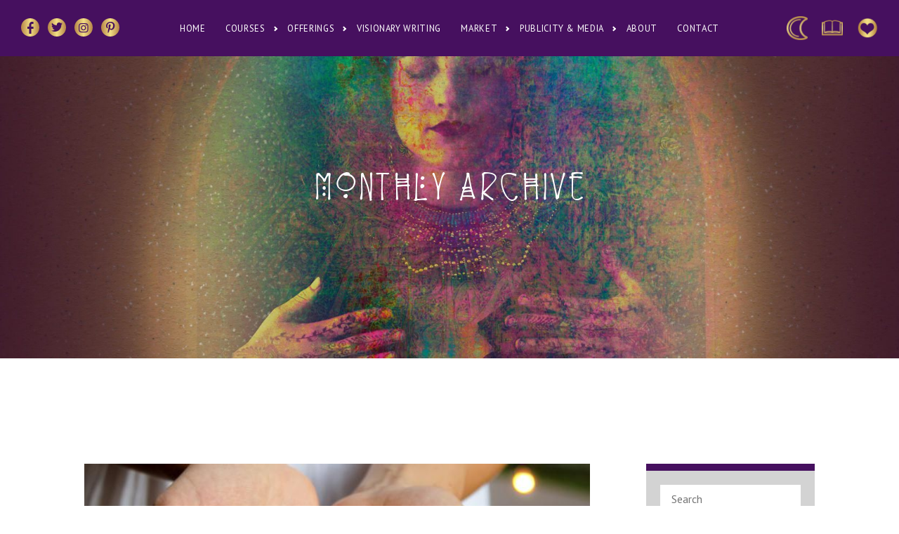

--- FILE ---
content_type: text/html; charset=UTF-8
request_url: https://thegoddesscircle.net/visionary-writing/archive/201911
body_size: 5986
content:
<!DOCTYPE html>
<html lang="en" dir="ltr" prefix="content: http://purl.org/rss/1.0/modules/content/  dc: http://purl.org/dc/terms/  foaf: http://xmlns.com/foaf/0.1/  og: http://ogp.me/ns#  rdfs: http://www.w3.org/2000/01/rdf-schema#  schema: http://schema.org/  sioc: http://rdfs.org/sioc/ns#  sioct: http://rdfs.org/sioc/types#  skos: http://www.w3.org/2004/02/skos/core#  xsd: http://www.w3.org/2001/XMLSchema# ">
  <head>
    <meta charset="utf-8" />
<link rel="canonical" href="https://thegoddesscircle.net/visionary-writing/archive/201911" />
<meta property="og:site_name" content="The Goddess Circle" />
<meta property="og:image:url" content="https://thegoddesscircle.net/themes/tgc/img/C-Ara-Campbell-2019.jpg" />
<meta property="og:image:secure_url" content="https://thegoddesscircle.net/themes/tgc/img/C-Ara-Campbell-2019.jpg" />
<meta property="og:image:alt" content="The Goddess Circle" />
<meta name="twitter:card" content="photo" />
<meta name="twitter:image:alt" content="The Goddess Circle" />
<meta name="twitter:image" content="https://thegoddesscircle.net/themes/tgc/img/C-Ara-Campbell-2019.jpg" />
<meta name="Generator" content="Drupal 9 (https://www.drupal.org)" />
<meta name="MobileOptimized" content="width" />
<meta name="HandheldFriendly" content="true" />
<meta name="viewport" content="width=device-width, initial-scale=1.0" />
<link rel="icon" href="/core/misc/favicon.ico" type="image/vnd.microsoft.icon" />
<script>window.a2a_config=window.a2a_config||{};a2a_config.callbacks=[];a2a_config.overlays=[];a2a_config.templates={};</script>

    <title>Monthly archive | The Goddess Circle</title>
    <link rel="stylesheet" media="all" href="/sites/default/files/css/css_vi0rPYf7InA2jjcNIAPab1NTku9XuwMKBNMt4gQ0AT0.css" />
<link rel="stylesheet" media="all" href="/sites/default/files/css/css_ywQoad07u8fuy0NgSDxvBt8Re6zr_oBtXL_VLtFFe-c.css" />
<link rel="stylesheet" media="all" href="//fonts.googleapis.com/css?family=PT+Sans:400,400italic,700,700italic&amp;subset=latin,latin-ext" />
<link rel="stylesheet" media="all" href="//fonts.googleapis.com/css2?family=Merriweather:ital,wght@0,700;1,400&amp;display=swap" />
<link rel="stylesheet" media="all" href="//fonts.googleapis.com/css2?family=Josefin+Sans:wght@300&amp;display=swap" />

    
    <!-- Google tag (gtag.js) -->
<script async src="https://www.googletagmanager.com/gtag/js?id=UA-55590956-1"></script>
<script>
  window.dataLayer = window.dataLayer || [];
  function gtag(){dataLayer.push(arguments);}
  gtag('js', new Date());

  gtag('config', 'UA-55590956-1');
</script>
  </head>
  <body class="path-visionary-writing not-front">
        <a href="#main-content" class="visually-hidden focusable skip-link">
      Skip to main content
    </a>
    
      <div class="dialog-off-canvas-main-canvas" data-off-canvas-main-canvas>
    <div id="container">

  <header id="header">
    <div class="inner">

      <a href="#" id="nav-toggle">
        <span class="icon">
          <span class="l t"></span>
          <span class="l m"></span>
          <span class="l b"></span>
        </span>
      </a>

      <div id="nav">
          <nav role="navigation" aria-labelledby="block-social-menu" id="block-social">
            
  <h2 class="visually-hidden" id="block-social-menu">Social</h2>
  

        
              <ul class="menu">
                    <li class="menu-item">
                <a href="https://www.facebook.com/The-Goddess-Circle-569040776513185/" class="icon-facebook" target="_blank"><span>Facebook</span></a>
              </li>
                <li class="menu-item">
                <a href="https://twitter.com/c_ara_campbell" class="icon-twitter" target="_blank"><span>Twitter</span></a>
              </li>
                <li class="menu-item">
                <a href="https://www.instagram.com/the_goddess_circle_ara/" class="icon-instagram" target="_blank"><span>Instagram</span></a>
              </li>
                <li class="menu-item">
                <a href="https://www.pinterest.com/goddess_circle/" class="icon-pinterest" target="_blank"><span>Pinterest</span></a>
              </li>
        </ul>
  


  </nav>
<nav role="navigation" aria-labelledby="block-tgc-main-menu-menu" id="block-tgc-main-menu">
            
  <h2 class="visually-hidden" id="block-tgc-main-menu-menu">Main navigation</h2>
  

        
              <ul class="menu">
                    <li class="menu-item">
                <a href="/" data-drupal-link-system-path="&lt;front&gt;"><span>Home</span></a>
              </li>
                <li class="menu-item expanded">
                <a href="/courses" data-drupal-link-system-path="node/2089"><span>Courses</span></a>
                                <ul class="menu">
                    <li class="menu-item">
                <a href="/courses/inner-priestess-awakening" data-drupal-link-system-path="node/31"><span>Inner Priestess Awakening</span></a>
              </li>
                <li class="menu-item">
                <a href="/courses/relationship-empowerment-sacred-love" data-drupal-link-system-path="node/2"><span>Relationship Empowerment &amp; Sacred Love</span></a>
              </li>
        </ul>
  
              </li>
                <li class="menu-item expanded">
                <a href="/offerings" data-drupal-link-system-path="node/6773"><span>Offerings</span></a>
                                <ul class="menu">
                    <li class="menu-item">
                <a href="/offerings/abundance-affirmations" data-drupal-link-system-path="node/2101"><span>Abundance Affirmations: Manifesting Prosperity Free eBook</span></a>
              </li>
                <li class="menu-item">
                <a href="/offerings/moon-medicine" data-drupal-link-system-path="node/2066"><span>Moon Medicine</span></a>
              </li>
        </ul>
  
              </li>
                <li class="menu-item">
                <a href="/visionary-writing" data-drupal-link-system-path="node/2065"><span>Visionary Writing</span></a>
              </li>
                <li class="menu-item expanded">
                <a href="/market" data-drupal-link-system-path="node/6774"><span>Market</span></a>
                                <ul class="menu">
                    <li class="menu-item">
                <a href="/market/card-readings" data-drupal-link-system-path="node/2072"><span>Card Readings</span></a>
              </li>
                <li class="menu-item">
                <a href="/market/the-astro-forecast" data-drupal-link-system-path="node/2077"><span>The Astro Forecast</span></a>
              </li>
                <li class="menu-item">
                <a href="/market/astrology-charts" data-drupal-link-system-path="node/2086"><span>Astrology Charts</span></a>
              </li>
                <li class="menu-item">
                <a href="https://www.etsy.com/ca/shop/TheGoddessCircle" target="_blank"><span>Etsy Shop</span></a>
              </li>
                <li class="menu-item">
                <a href="http://chakrubs.com/?aff=6" target="_blank"><span>Chakrubs</span></a>
              </li>
        </ul>
  
              </li>
                <li class="menu-item expanded">
                <a href="/publicity-media" data-drupal-link-system-path="node/6775"><span>Publicity &amp; Media</span></a>
                                <ul class="menu">
                    <li class="menu-item">
                <a href="/publicity-media/book-publications" data-drupal-link-system-path="node/6769"><span>Book Publications</span></a>
              </li>
                <li class="menu-item">
                <a href="/publicity-media/featured-publications" data-drupal-link-system-path="node/6770"><span>Featured Publications</span></a>
              </li>
                <li class="menu-item">
                <a href="/publicity-media/goddess-affiliates" data-drupal-link-system-path="node/6771"><span>Goddess Affiliates</span></a>
              </li>
                <li class="menu-item">
                <a href="https://soundcloud.com/the-goddess-circle-ara" target="_blank"><span>Interviews &amp; Summits</span></a>
              </li>
                <li class="menu-item">
                <a href="https://soundcloud.com/the-goddess-circle-ara" target="_blank"><span>Soundcloud Podcasts</span></a>
              </li>
                <li class="menu-item">
                <a href="https://itunes.apple.com/ca/podcast/the-goddess-circle-podcast/id1357983850" target="_blank"><span>iTunes Podcasts</span></a>
              </li>
        </ul>
  
              </li>
                <li class="menu-item">
                <a href="/about" data-drupal-link-system-path="node/2087"><span>About</span></a>
              </li>
                <li class="menu-item">
                <a href="/contact" data-drupal-link-system-path="node/2088"><span>Contact</span></a>
              </li>
        </ul>
  


  </nav>
<nav role="navigation" aria-labelledby="block-secondarymenu-menu" id="block-secondarymenu">
            
  <h2 class="visually-hidden" id="block-secondarymenu-menu">Secondary Menu</h2>
  

        
              <ul class="menu">
                    <li class="menu-item">
                <a href="/market/the-astro-forecast" class="forecast" target="_blank" data-drupal-link-system-path="node/2077"><span>The Astro Forecast</span></a>
              </li>
                <li class="menu-item">
                <a href="/offerings/moon-medicine" class="medicine" target="_blank" data-drupal-link-system-path="node/2066"><span>Moon Medicine</span></a>
              </li>
                <li class="menu-item">
                <a href="https://www.paypal.com/cgi-bin/webscr?cmd=_s-xclick&amp;hosted_button_id=2XD499E5KHUR6&amp;source=url" class="donate" target="_blank"><span>Donate</span></a>
              </li>
        </ul>
  


  </nav>


      </div>

    </div>

  </header>

  <main id="main-wrap">

    <header id="banner">
      <div class="node-banner"
                  style="background-image: url('/themes/tgc/img/banner.jpg');"
              >
        <div class="content">
          <div class="inner">
              
  <h1>Monthly archive</h1>




            
          </div>
        </div>
      </div>
    </header>

    <a id="m-c" tabindex="-1"></a>
          <div id="before-content">
        <div class="inner">
            <div data-drupal-messages-fallback class="hidden"></div>


        </div>
      </div>
    
    <div id="main" role="main"
              class="has-sidebar"
          >
              <div id="sidebar">  <div class="views-exposed-form block block-views block-views-exposed-filter-blockarticle-search-page-1 scrollin" data-drupal-selector="views-exposed-form-article-search-page-1" id="block-article-search">
  <div class="content">
    <div class="inner">
      
            
      <form action="/visionary-writing/search" method="get" id="views-exposed-form-article-search-page-1" accept-charset="UTF-8">
  <div class="js-form-item form-item js-form-type-textfield form-item-keywords js-form-item-keywords">
      <label for="edit-keywords">Keywords</label>
        <input placeholder="Search" data-drupal-selector="edit-keywords" type="text" id="edit-keywords" name="keywords" value="" size="30" maxlength="128" class="form-text" />

        </div>
<div data-drupal-selector="edit-actions" class="form-actions js-form-wrapper form-wrapper" id="edit-actions"><button data-drupal-selector="edit-submit-article-search" type="submit" id="edit-submit-article-search" value="Search" class="button js-form-submit form-submit">Search</button>
</div>


</form>

    </div>
  </div>
</div>
<div class="views-element-container block block-views block-views-blockarticles-block-1 scrollin" id="block-views-block-articles-block-1">
  <div class="content">
    <div class="inner">
      
              <h2 class="block-title">Archive</h2>
            
      <div><div class="view view-articles view-id-articles view-display-id-block_1 js-view-dom-id-669182af1896ca2572d5e70c99f2d5f0d25beb0db8340dd4fe19c5be6326b0bc">
  
    
      
      <div class="view-content">
      <ul>
      <li><a href="/visionary-writing/archive/202207">July 2022</a>
              (1)
          </li>
      <li><a href="/visionary-writing/archive/202201">January 2022</a>
              (1)
          </li>
      <li><a href="/visionary-writing/archive/202104">April 2021</a>
              (1)
          </li>
      <li><a href="/visionary-writing/archive/202009">September 2020</a>
              (1)
          </li>
      <li><a href="/visionary-writing/archive/202008">August 2020</a>
              (2)
          </li>
      <li><a href="/visionary-writing/archive/202007">July 2020</a>
              (1)
          </li>
      <li><a href="/visionary-writing/archive/202006">June 2020</a>
              (1)
          </li>
      <li><a href="/visionary-writing/archive/202005">May 2020</a>
              (1)
          </li>
      <li><a href="/visionary-writing/archive/202004">April 2020</a>
              (4)
          </li>
      <li><a href="/visionary-writing/archive/202003">March 2020</a>
              (1)
          </li>
      <li><a href="/visionary-writing/archive/202002">February 2020</a>
              (1)
          </li>
      <li><a href="/visionary-writing/archive/202001">January 2020</a>
              (2)
          </li>
      <li><a href="/visionary-writing/archive/201912">December 2019</a>
              (4)
          </li>
      <li><a href="/visionary-writing/archive/201911" class="is-active">November 2019</a>
              (1)
          </li>
      <li><a href="/visionary-writing/archive/201910">October 2019</a>
              (3)
          </li>
      <li><a href="/visionary-writing/archive/201909">September 2019</a>
              (1)
          </li>
      <li><a href="/visionary-writing/archive/201908">August 2019</a>
              (3)
          </li>
      <li><a href="/visionary-writing/archive/201907">July 2019</a>
              (1)
          </li>
      <li><a href="/visionary-writing/archive/201906">June 2019</a>
              (2)
          </li>
      <li><a href="/visionary-writing/archive/201905">May 2019</a>
              (3)
          </li>
      <li><a href="/visionary-writing/archive/201904">April 2019</a>
              (1)
          </li>
      <li><a href="/visionary-writing/archive/201903">March 2019</a>
              (3)
          </li>
      <li><a href="/visionary-writing/archive/201902">February 2019</a>
              (1)
          </li>
      <li><a href="/visionary-writing/archive/201901">January 2019</a>
              (4)
          </li>
      <li><a href="/visionary-writing/archive/201812">December 2018</a>
              (1)
          </li>
      <li><a href="/visionary-writing/archive/201811">November 2018</a>
              (2)
          </li>
      <li><a href="/visionary-writing/archive/201810">October 2018</a>
              (1)
          </li>
      <li><a href="/visionary-writing/archive/201809">September 2018</a>
              (2)
          </li>
      <li><a href="/visionary-writing/archive/201808">August 2018</a>
              (2)
          </li>
      <li><a href="/visionary-writing/archive/201807">July 2018</a>
              (2)
          </li>
      <li><a href="/visionary-writing/archive/201806">June 2018</a>
              (1)
          </li>
      <li><a href="/visionary-writing/archive/201805">May 2018</a>
              (4)
          </li>
      <li><a href="/visionary-writing/archive/201804">April 2018</a>
              (2)
          </li>
      <li><a href="/visionary-writing/archive/201803">March 2018</a>
              (3)
          </li>
      <li><a href="/visionary-writing/archive/201802">February 2018</a>
              (4)
          </li>
      <li><a href="/visionary-writing/archive/201801">January 2018</a>
              (2)
          </li>
      <li><a href="/visionary-writing/archive/201712">December 2017</a>
              (2)
          </li>
      <li><a href="/visionary-writing/archive/201711">November 2017</a>
              (1)
          </li>
      <li><a href="/visionary-writing/archive/201710">October 2017</a>
              (2)
          </li>
      <li><a href="/visionary-writing/archive/201709">September 2017</a>
              (1)
          </li>
      <li><a href="/visionary-writing/archive/201708">August 2017</a>
              (5)
          </li>
      <li><a href="/visionary-writing/archive/201707">July 2017</a>
              (4)
          </li>
      <li><a href="/visionary-writing/archive/201706">June 2017</a>
              (5)
          </li>
      <li><a href="/visionary-writing/archive/201705">May 2017</a>
              (2)
          </li>
      <li><a href="/visionary-writing/archive/201704">April 2017</a>
              (4)
          </li>
      <li><a href="/visionary-writing/archive/201703">March 2017</a>
              (5)
          </li>
      <li><a href="/visionary-writing/archive/201702">February 2017</a>
              (3)
          </li>
      <li><a href="/visionary-writing/archive/201701">January 2017</a>
              (4)
          </li>
      <li><a href="/visionary-writing/archive/201612">December 2016</a>
              (6)
          </li>
      <li><a href="/visionary-writing/archive/201611">November 2016</a>
              (4)
          </li>
      <li><a href="/visionary-writing/archive/201610">October 2016</a>
              (2)
          </li>
      <li><a href="/visionary-writing/archive/201609">September 2016</a>
              (4)
          </li>
      <li><a href="/visionary-writing/archive/201608">August 2016</a>
              (7)
          </li>
      <li><a href="/visionary-writing/archive/201607">July 2016</a>
              (5)
          </li>
      <li><a href="/visionary-writing/archive/201606">June 2016</a>
              (4)
          </li>
      <li><a href="/visionary-writing/archive/201605">May 2016</a>
              (6)
          </li>
      <li><a href="/visionary-writing/archive/201604">April 2016</a>
              (6)
          </li>
      <li><a href="/visionary-writing/archive/201603">March 2016</a>
              (4)
          </li>
      <li><a href="/visionary-writing/archive/201602">February 2016</a>
              (12)
          </li>
      <li><a href="/visionary-writing/archive/201601">January 2016</a>
              (8)
          </li>
      <li><a href="/visionary-writing/archive/201512">December 2015</a>
              (11)
          </li>
      <li><a href="/visionary-writing/archive/201511">November 2015</a>
              (5)
          </li>
      <li><a href="/visionary-writing/archive/201510">October 2015</a>
              (1)
          </li>
      <li><a href="/visionary-writing/archive/201509">September 2015</a>
              (10)
          </li>
      <li><a href="/visionary-writing/archive/201508">August 2015</a>
              (3)
          </li>
      <li><a href="/visionary-writing/archive/201507">July 2015</a>
              (9)
          </li>
      <li><a href="/visionary-writing/archive/201506">June 2015</a>
              (6)
          </li>
      <li><a href="/visionary-writing/archive/201505">May 2015</a>
              (11)
          </li>
      <li><a href="/visionary-writing/archive/201504">April 2015</a>
              (6)
          </li>
      <li><a href="/visionary-writing/archive/201503">March 2015</a>
              (11)
          </li>
      <li><a href="/visionary-writing/archive/201502">February 2015</a>
              (3)
          </li>
      <li><a href="/visionary-writing/archive/201501">January 2015</a>
              (5)
          </li>
      <li><a href="/visionary-writing/archive/201412">December 2014</a>
              (2)
          </li>
      <li><a href="/visionary-writing/archive/201411">November 2014</a>
              (11)
          </li>
  </ul>

    </div>
  
          </div>
</div>

    </div>
  </div>
</div>

</div>
            <div class="content">
          <div class="views-element-container"><div class="view view-articles view-id-articles view-display-id-page_1 js-view-dom-id-981c204cc090ff6e292ca796f9e5b2bc599530c100cb0d26d3b22371dc9cb62e">
  
    
      
      <div class="view-content">
          <div class="views-row">
    <article role="article" about="/visionary-writing/full-moon-crystals" typeof="schema:Article" class="node node-article node-teaser" id="node-11624">

  
    
      <span property="schema:name" content="Full Moon Crystals" class="hidden"></span>

    <div class="thumb">
          <div class="field field--name-field-image">
                  <div >  <a href="/visionary-writing/full-moon-crystals" hreflang="en"><img property="schema:image" loading="lazy" src="/sites/default/files/styles/article_thumb/public/articles/sara-johnston-wSO8ECvI-dA-unsplash-e1574087774764.jpg?itok=FvRUfAT1" width="700" height="300" alt="crystals " typeof="foaf:Image" />

</a>
</div>
            </div>

      <div class="description">
        <h2>
          <a href="/visionary-writing/full-moon-crystals">
<span property="schema:name">Full Moon Crystals</span>
</a>
        </h2>
        <div class="meta">
          <span>Posted By 
<span rel="schema:author"><span lang="" about="/user/3" typeof="schema:Person" property="schema:name" datatype="">Ara</span></span>
 on Nov 19, 2019</span>
        </div>
      </div>
    </div>
    <div class="summary">
        <div property="schema:text" class="field field--name-body">
                  <div  property="schema:text"><p>The Full Moon is a time of illumination. It brings clarity and shows us what is or isn't working on our path. This allows us the ability to readjust and make changes to plans or ideas, refocusing our energy in a more beneficial way to manifest what we desire. The Full Moon can help tap us into our intuition so we are better able to make the decisions needed to move forward or to let go.</p>
</div>
            </div>

    </div>
    <div class="more">
      <a href="/visionary-writing/full-moon-crystals">Read More</a>
    </div>

  
</article>

  </div>

    </div>
  
      
          </div>
</div>



      </div>
    </div>

    
  </main>

  <footer id="footer" class="scrollin" role="contentinfo">
    <div id="footer-top">
              <div id="footer-first">
            <div class="mailchimp-signup-subscribe-form block block-mailchimp-signup block-mailchimp-signup-subscribe-blocknewsletter scrollin" data-drupal-selector="mailchimp-signup-subscribe-block-newsletter-form" id="block-mailchimpsubscriptionformnewsletter">
  <div class="content">
    <div class="inner">
      
            
      <form action="/visionary-writing/archive/201911" method="post" id="mailchimp-signup-subscribe-block-newsletter-form" accept-charset="UTF-8">
  <div class="description"><h2>Sign Up for The Goddess Circle Newsletter</h2> 
<p>Join the Goddess Circle tribe! Sign up for our weekly newsletter to receive valuable tips, blogs, special offers, podcasts, info on upcoming events, promotions and much more!</p>
<p>We will take care of your data in accordance with our <a href="/privacy-policy">Privacy Policy</a> and you are free to unsubscribe at any time.</p></div><div id="mailchimp-newsletter-00590e8cac-mergefields" class="mailchimp-newsletter-mergefields"><div class="js-form-item form-item js-form-type-email form-item-mergevars-email js-form-item-mergevars-email">
      <label for="edit-mergevars-email" class="js-form-required form-required">Email Address *</label>
        <input data-drupal-selector="edit-mergevars-email" type="email" id="edit-mergevars-email" name="mergevars[EMAIL]" value="" size="25" maxlength="254" class="form-email required" required="required" aria-required="true" />

        </div>
</div><div class="js-form-item form-item js-form-type-checkbox form-item-gdpr-consent js-form-item-gdpr-consent">
        <input data-drupal-selector="edit-gdpr-consent" type="checkbox" id="edit-gdpr-consent" name="gdpr_consent" value="1" class="form-checkbox required" required="required" aria-required="true" />

        <label for="edit-gdpr-consent" class="option js-form-required form-required">I consent to receive The Goddess Circle newsletter with valuable tips, blogs, podcasts &amp; occasional offers. * *</label>
      </div>
<input autocomplete="off" data-drupal-selector="form-r9nsdktrjk9u206hpowp3wuvpdw4eclww-zhps0y8d8" type="hidden" name="form_build_id" value="form-r9nsdKtrJK9U206hPOWp3wuvPdW4eCLww_zhPs0y8d8" />
<input data-drupal-selector="edit-mailchimp-signup-subscribe-block-newsletter-form" type="hidden" name="form_id" value="mailchimp_signup_subscribe_block_newsletter_form" />
<div data-drupal-selector="edit-actions" class="form-actions js-form-wrapper form-wrapper" id="edit-actions"><button data-drupal-selector="edit-submit" type="submit" id="edit-submit" name="op" value="Submit" class="button js-form-submit form-submit">Submit</button>
</div>

</form>

    </div>
  </div>
</div>


        </div>
          </div>
    <div id="footer-bottom">
      <div class="inner">
        <div id="credits">
          <div>
            <div class="copyright">
              The Goddess Circle &copy; 2014-2025 All Rights Reserved.
            </div>
          </div>
        </div>

                  <div id="footer-second">
              <nav role="navigation" aria-labelledby="block-mainnavigation-menu" id="block-mainnavigation">
            
  <h2 class="visually-hidden" id="block-mainnavigation-menu">Main navigation</h2>
  

        
              <ul class="menu">
                    <li class="menu-item">
                <a href="/" data-drupal-link-system-path="&lt;front&gt;"><span>Home</span></a>
              </li>
                <li class="menu-item expanded">
                <a href="/courses" data-drupal-link-system-path="node/2089"><span>Courses</span></a>
                                <ul class="menu">
                    <li class="menu-item">
                <a href="/courses/inner-priestess-awakening" data-drupal-link-system-path="node/31"><span>Inner Priestess Awakening</span></a>
              </li>
                <li class="menu-item">
                <a href="/courses/relationship-empowerment-sacred-love" data-drupal-link-system-path="node/2"><span>Relationship Empowerment &amp; Sacred Love</span></a>
              </li>
        </ul>
  
              </li>
                <li class="menu-item expanded">
                <a href="/offerings" data-drupal-link-system-path="node/6773"><span>Offerings</span></a>
                                <ul class="menu">
                    <li class="menu-item">
                <a href="/offerings/abundance-affirmations" data-drupal-link-system-path="node/2101"><span>Abundance Affirmations: Manifesting Prosperity Free eBook</span></a>
              </li>
                <li class="menu-item">
                <a href="/offerings/moon-medicine" data-drupal-link-system-path="node/2066"><span>Moon Medicine</span></a>
              </li>
        </ul>
  
              </li>
                <li class="menu-item">
                <a href="/visionary-writing" data-drupal-link-system-path="node/2065"><span>Visionary Writing</span></a>
              </li>
                <li class="menu-item expanded">
                <a href="/market" data-drupal-link-system-path="node/6774"><span>Market</span></a>
                                <ul class="menu">
                    <li class="menu-item">
                <a href="/market/card-readings" data-drupal-link-system-path="node/2072"><span>Card Readings</span></a>
              </li>
                <li class="menu-item">
                <a href="/market/the-astro-forecast" data-drupal-link-system-path="node/2077"><span>The Astro Forecast</span></a>
              </li>
                <li class="menu-item">
                <a href="/market/astrology-charts" data-drupal-link-system-path="node/2086"><span>Astrology Charts</span></a>
              </li>
                <li class="menu-item">
                <a href="https://www.etsy.com/ca/shop/TheGoddessCircle" target="_blank"><span>Etsy Shop</span></a>
              </li>
                <li class="menu-item">
                <a href="http://chakrubs.com/?aff=6" target="_blank"><span>Chakrubs</span></a>
              </li>
        </ul>
  
              </li>
                <li class="menu-item expanded">
                <a href="/publicity-media" data-drupal-link-system-path="node/6775"><span>Publicity &amp; Media</span></a>
                                <ul class="menu">
                    <li class="menu-item">
                <a href="/publicity-media/book-publications" data-drupal-link-system-path="node/6769"><span>Book Publications</span></a>
              </li>
                <li class="menu-item">
                <a href="/publicity-media/featured-publications" data-drupal-link-system-path="node/6770"><span>Featured Publications</span></a>
              </li>
                <li class="menu-item">
                <a href="/publicity-media/goddess-affiliates" data-drupal-link-system-path="node/6771"><span>Goddess Affiliates</span></a>
              </li>
                <li class="menu-item">
                <a href="https://soundcloud.com/the-goddess-circle-ara" target="_blank"><span>Interviews &amp; Summits</span></a>
              </li>
                <li class="menu-item">
                <a href="https://soundcloud.com/the-goddess-circle-ara" target="_blank"><span>Soundcloud Podcasts</span></a>
              </li>
                <li class="menu-item">
                <a href="https://itunes.apple.com/ca/podcast/the-goddess-circle-podcast/id1357983850" target="_blank"><span>iTunes Podcasts</span></a>
              </li>
        </ul>
  
              </li>
                <li class="menu-item">
                <a href="/about" data-drupal-link-system-path="node/2087"><span>About</span></a>
              </li>
                <li class="menu-item">
                <a href="/contact" data-drupal-link-system-path="node/2088"><span>Contact</span></a>
              </li>
        </ul>
  


  </nav>


          </div>
              </div>
    </div>

  </footer>

</div>

  </div>

    
    <script type="application/json" data-drupal-selector="drupal-settings-json">{"path":{"baseUrl":"\/","scriptPath":null,"pathPrefix":"","currentPath":"visionary-writing\/archive\/201911","currentPathIsAdmin":false,"isFront":false,"currentLanguage":"en"},"pluralDelimiter":"\u0003","suppressDeprecationErrors":true,"simple_popup_blocks":{"settings":[{"identifier":"block-ebookpopup","uid":"_block_ebookpopup","type":"0","css_selector":"1","layout":"4","visit_counts":"0","overlay":"1","trigger_method":"0","trigger_selector":"#custom-css-id","enable_escape":"1","delay":"0","minimize":"0","close":"1","use_time_frequency":"0","time_frequency":"86400","show_minimized_button":"0","width":"800","cookie_expiry":"100","status":"1","trigger_width":""}]},"ajaxTrustedUrl":{"form_action_p_pvdeGsVG5zNF_XLGPTvYSKCf43t8qZYSwcfZl2uzM":true,"\/visionary-writing\/search":true},"user":{"uid":0,"permissionsHash":"18b1b899e2bb8aa85576b19f1a37129563a698a46b7a4c21b5f45156bf27a800"}}</script>
<script src="/sites/default/files/js/js_y57geBL-K47QfSLZFcl_jtxJKKl-i8yIkHt048E1tQc.js"></script>
<script src="https://static.addtoany.com/menu/page.js" async></script>
<script src="/sites/default/files/js/js_n_19bqmXoI5qNf7DgKMRP2xVa8IaPCdJb_ObjTal16s.js"></script>

  </body>
</html>


--- FILE ---
content_type: text/css
request_url: https://thegoddesscircle.net/sites/default/files/css/css_ywQoad07u8fuy0NgSDxvBt8Re6zr_oBtXL_VLtFFe-c.css
body_size: 7002
content:
.slick-slider{position:relative;display:block;box-sizing:border-box;-webkit-user-select:none;-moz-user-select:none;-ms-user-select:none;user-select:none;-webkit-touch-callout:none;-khtml-user-select:none;-ms-touch-action:pan-y;touch-action:pan-y;-webkit-tap-highlight-color:transparent;}.slick-list{position:relative;display:block;overflow:hidden;margin:0;padding:0;}.slick-list:focus{outline:none;}.slick-list.dragging{cursor:pointer;cursor:hand;}.slick-slider .slick-track,.slick-slider .slick-list{-webkit-transform:translate3d(0,0,0);-moz-transform:translate3d(0,0,0);-ms-transform:translate3d(0,0,0);-o-transform:translate3d(0,0,0);transform:translate3d(0,0,0);}.slick-track{position:relative;top:0;left:0;display:block;}.slick-track:before,.slick-track:after{display:table;content:'';}.slick-track:after{clear:both;}.slick-loading .slick-track{visibility:hidden;}.slick-slide{display:none;float:left;height:100%;min-height:1px;}[dir='rtl'] .slick-slide{float:right;}.slick-slide img{display:block;}.slick-slide.slick-loading img{display:none;}.slick-slide.dragging img{pointer-events:none;}.slick-initialized .slick-slide{display:block;}.slick-loading .slick-slide{visibility:hidden;}.slick-vertical .slick-slide{display:block;height:auto;border:1px solid transparent;}.slick-arrow.slick-hidden{display:none;}
html{font-family:sans-serif;-ms-text-size-adjust:100%;-webkit-text-size-adjust:100%}body{margin:0}article,aside,details,figcaption,figure,footer,header,hgroup,main,menu,nav,section,summary{display:block}audio,canvas,progress,video{display:inline-block;vertical-align:baseline}audio:not([controls]){display:none;height:0}[hidden],template{display:none}a{background-color:transparent}a:active,a:hover{outline:0}abbr[title]{border-bottom:1px dotted}b,strong{font-weight:bold}dfn{font-style:italic}h1{font-size:2em;margin:0.67em 0}mark{background:#ff0;color:#000}small{font-size:80%}sub,sup{font-size:75%;line-height:0;position:relative;vertical-align:baseline}sup{top:-0.5em}sub{bottom:-0.25em}img{border:0}svg:not(:root){overflow:hidden}figure{margin:1em 40px}hr{box-sizing:content-box;height:0}pre{overflow:auto}code,kbd,pre,samp{font-family:monospace,monospace;font-size:1em}button,input,optgroup,select,textarea{color:inherit;font:inherit;margin:0}button{overflow:visible}button,select{text-transform:none}button,html input[type="button"],input[type="reset"],input[type="submit"]{-webkit-appearance:button;cursor:pointer}button[disabled],html input[disabled]{cursor:default}button::-moz-focus-inner,input::-moz-focus-inner{border:0;padding:0}input{line-height:normal}input[type="checkbox"],input[type="radio"]{box-sizing:border-box;padding:0}input[type="number"]::-webkit-inner-spin-button,input[type="number"]::-webkit-outer-spin-button{height:auto}input[type="search"]{-webkit-appearance:textfield;box-sizing:content-box}input[type="search"]::-webkit-search-cancel-button,input[type="search"]::-webkit-search-decoration{-webkit-appearance:none}fieldset{border:1px solid #c0c0c0;margin:0 2px;padding:0.35em 0.625em 0.75em}legend{border:0;padding:0}textarea{overflow:auto}optgroup{font-weight:bold}table{border-collapse:collapse;border-spacing:0}td,th{padding:0}@font-face{font-family:'zocial';src:url(/themes/tgc/font/zocial.eot?67190618=);src:url(/themes/tgc/font/zocial.eot?67190618=#iefix) format("embedded-opentype"),url(/themes/tgc/font/zocial.woff2?67190618=) format("woff2"),url(/themes/tgc/font/zocial.woff?67190618=) format("woff"),url(/themes/tgc/font/zocial.ttf?67190618=) format("truetype"),url(/themes/tgc/font/zocial.svg?67190618=#zocial) format("svg");font-weight:normal;font-style:normal}#block-social li a:before{font-family:"zocial";font-style:normal;font-weight:normal;speak:none;display:inline-block;text-decoration:inherit;text-align:center;font-variant:normal;text-transform:none;-webkit-font-smoothing:antialiased;-moz-osx-font-smoothing:grayscale}.icon-pinterest:before{content:'\e800'}.icon-weibo:before{content:'\e801'}.icon-reddit:before{content:'\e802'}.icon-call:before{content:'\e803'}.icon-linkedin:before{content:'\e804'}.icon-vk:before{content:'\e805'}.icon-rss:before{content:'\e806'}.icon-skype:before{content:'\e807'}.icon-twitter:before{content:'\e808'}.icon-youtube:before{content:'\e809'}.icon-vimeo:before{content:'\e80a'}.icon-email:before{content:'\e80b'}.icon-facebook:before{content:'\e80c'}.icon-instagram:before{content:'\f16d'}.icon-wechat:before{content:'\f1d7'}body{font-family:"PT Sans",Helvetica,Arial,Lucida,sans-serif;font-weight:300;color:#333;font-size:0.875em;line-height:1.6em}@media screen and (min-width:40em){body{font-size:1em;line-height:1.6em}}@font-face{font-family:'eryx';src:url(/themes/tgc/font/eryxrenniemacintosh-webfont.woff2) format("woff2"),url(/themes/tgc/font/eryxrenniemacintosh-webfont.woff) format("woff");font-weight:normal;font-style:normal}.field--name-field-long-text ol li,.field--name-field-long-text ul li{margin-bottom:0.5em}.field--name-field-long-text ul{list-style:none}.field--name-field-long-text ul li{position:relative}.field--name-field-long-text ul li::before{content:"";position:absolute;right:100%;margin-right:0.5em;top:0.6em;width:0.5em;height:0.5em;border:1px solid #958345;border-radius:999px}.field--name-field-long-text hr{border:1px solid #d8caa7;margin:2em 0}.field--name-field-long-text .text-align-center{text-align:center}::-moz-selection{background:#958345;color:#fff}::selection{background:#958345;color:#fff}img::-moz-selection{background:#958345;color:#fff}img::selection{background:#958345;color:#fff}*,*::before,*::after{box-sizing:border-box}h1,h2,h3,h4,h5,h6{margin-top:0}p{line-height:inherit;margin-top:0}strong{font-weight:700}a{color:#958345;text-decoration:none;transition:color 0.25s;outline:none !important}.button,button{display:inline-block;padding:0.75em 1.5em 0.85em 1.5em;background:linear-gradient(to bottom,#744C87 0%,#452d50 100%);color:#fff;font-weight:800;line-height:1em;border-radius:0.5em;border:none}.block-title{font-size:1.75em;line-height:1.2em}@media screen and (min-width:60em){.block-title{font-size:2.5em;line-height:1.2em}}#container,#main-content{position:relative}#container{padding-top:60px}#main.has-sidebar{max-width:1100px;margin:auto;padding-top:2.8125rem;padding-right:.9375rem;padding-bottom:2.8125rem;padding-left:.9375rem;display:flex;flex-flow:row wrap}@media screen and (min-width:60em){#main.has-sidebar{padding-top:3.75rem;padding-right:1.25rem;padding-bottom:3.75rem;padding-left:1.25rem}}@media screen and (min-width:80em){#main.has-sidebar{padding-top:5.625rem;padding-right:1.875rem;padding-bottom:5.625rem;padding-left:1.875rem}}#main.has-sidebar>.content{margin-bottom:3rem}#main.has-sidebar #sidebar,#main.has-sidebar>.content{width:100%}#main.has-sidebar #sidebar{order:2}#main.has-sidebar>.content{order:1}@media screen and (min-width:40em){#main.has-sidebar{display:grid;grid-template-columns:3fr 1fr;grid-template-rows:1fr;grid-gap:2rem}#main.has-sidebar #sidebar{grid-column:2;grid-row:1}#main.has-sidebar>.content{grid-column:1;grid-row:1}}@media screen and (min-width:60em){#main.has-sidebar{grid-gap:5rem}}#header{position:absolute;left:0;top:0;width:100%;z-index:500;transition:all 1s;background:#46105F;padding-right:.9375rem;padding-left:.9375rem}@media screen and (min-width:60em){#header{padding-right:1.25rem;padding-left:1.25rem}}@media screen and (min-width:80em){#header{padding-right:1.875rem;padding-left:1.875rem}}@media screen and (min-width:60em){#header{position:fixed}}.adminimal-admin-toolbar #header{top:79px}#header.stuck.closed{transform:translateY(-100%)}#header>div{height:60px;line-height:60px;position:relative}@media screen and (min-width:60em){#header>div{height:80px;line-height:80px}}#header>div #block-social{position:absolute;left:0;top:0}#header>div #block-secondarymenu{position:absolute;right:0;top:0}#nav-toggle{position:absolute;right:0;top:50%;width:40px;height:40px;transform:translateY(-50%);z-index:400}@media screen and (min-width:60em){#nav-toggle{display:none}}#nav-toggle .icon{position:absolute;left:50%;top:50%;width:60%;height:50%;transform:translate(-50%,-50%)}#nav-toggle .icon .l{position:absolute;left:0;width:100%;height:20%;background:#958345;transition:all 0.25s}#nav-toggle .icon .l.t{top:0}#nav-toggle .icon .l.m{top:40%}#nav-toggle .icon .l.b{top:80%}#nav-toggle.open .icon .l{top:40%}#nav-toggle.open .icon .l.t,#nav-toggle.open .icon .l.b{transform:rotate(45deg)}#nav-toggle.open .icon .l.m{transform:rotate(-45deg)}#block-tgc-main-menu ul{margin:0;padding:0;list-style:none}@media screen and (max-width:59.99875em){#block-tgc-main-menu{position:absolute;left:0;top:100%;width:100%;font-weight:700;text-transform:uppercase;letter-spacing:0.05em;transform:translateX(-100%);opacity:0;transition:all 1s;text-align:left}#block-tgc-main-menu ul{margin-left:-.9375rem;margin-right:-.9375rem}}@media screen and (max-width:59.99875em) and (min-width:60em){#block-tgc-main-menu ul{margin-left:-1.25rem;margin-right:-1.25rem}}@media screen and (max-width:59.99875em) and (min-width:80em){#block-tgc-main-menu ul{margin-left:-1.875rem;margin-right:-1.875rem}}@media screen and (max-width:59.99875em){#block-tgc-main-menu ul ul{font-size:0.8em;margin:0 !important;background:#46105F}#block-tgc-main-menu.open{transform:none;opacity:1}#block-tgc-main-menu a{display:block;padding:0.75em 1em;line-height:1em;background:#46105F;color:#fff;transition:all 0.25s}#block-tgc-main-menu a:hover{background:#fff;color:#46105F}#block-tgc-main-menu ul ul a{text-transform:none;line-height:1.4em;padding-left:2em}}@media screen and (min-width:60em){#block-tgc-main-menu{max-width:1100px;margin:auto;font-size:0.6em;text-align:center}#block-tgc-main-menu>ul>li{display:inline-block;vertical-align:middle;padding:0 0.5em;height:80px;line-height:80px}#block-tgc-main-menu>ul>li>a{display:inline-block;position:relative;color:#fff;transition:all 0.5s;text-transform:uppercase;letter-spacing:0.05em;padding:0 0.5em;line-height:1.6em}#block-tgc-main-menu>ul>li>a::after{content:"";position:absolute;left:50%;top:100%;width:0;height:3px;border:1px solid #ecb91a;border-style:solid none;transform:translateX(-50%);transition:all 0.25s}#block-tgc-main-menu>ul>li>a:hover:after,#block-tgc-main-menu>ul>li>a.is-active:after,#block-tgc-main-menu>ul>li>a:focus:after{width:100%}#block-tgc-main-menu>ul>li.expanded{position:relative;padding-right:0.75em}#block-tgc-main-menu>ul>li.expanded:after{content:"";position:absolute;right:0;top:50%;width:0.4em;height:0.4em;border:0.15em solid #fff;border-style:solid solid none none;transform:translate(0,-50%) rotate(45deg);transition:all 0.5s}#block-tgc-main-menu>ul>li.expanded ul{position:absolute;left:0;top:80px;max-height:0;overflow:hidden;transform:perspective(400) rotate3d(1,0,0,-90deg);transform-origin:50% 0;transition:350ms;width:240px}#block-tgc-main-menu>ul>li.expanded ul li{margin:0;line-height:1.1em !important}#block-tgc-main-menu>ul>li.expanded ul a{display:block;width:100%;padding:0.5em 1em;background:#46105F;color:#fff;font-weight:500;text-transform:none;transition:all 0.25s;text-align:left;font-size:0.9em;line-height:1.4em}#block-tgc-main-menu>ul>li.expanded ul a:hover{background:#fff;color:#46105F}#block-tgc-main-menu>ul>li.expanded ul a:after,#block-tgc-main-menu>ul>li.expanded ul a:before{display:none}#block-tgc-main-menu>ul>li.expanded li{display:block}#block-tgc-main-menu>ul>li.expanded:hover:after{transform:translate(0,-50%) rotate(135deg)}#block-tgc-main-menu>ul>li.expanded:hover ul{top:100%;max-height:1000px;transform:perspective(400) rotate3d(0,0,0,0)}}@media screen and (min-width:80em){#block-tgc-main-menu{font-size:0.8em}}@media screen and (min-width:100em){#block-tgc-main-menu{font-size:0.9em}}#block-social ul{padding:0;margin:0;list-style:none;height:55px;line-height:55px}@media screen and (min-width:60em){#block-social ul{height:75px;line-height:75px}}#block-social li{display:inline-block;margin-right:0.5em}#block-social li a{display:inline-block;vertical-align:middle;position:relative;width:26px;height:26px;line-height:26px;background:linear-gradient(to right,#b58447 0%,#f2df85 50%,#b58447 100%);overflow:hidden;text-indent:999px;border-radius:999px;font-size:1rem}@media screen and (min-width:100em){#block-social li a{width:30px;height:30px;line-height:30px;font-size:1.2rem}}#block-social li a.icon-twitter{font-size:0.8rem}@media screen and (min-width:100em){#block-social li a.icon-twitter{font-size:0.9rem}}#block-social li a::before{position:absolute;left:0;top:0;width:100%;height:100%;text-align:center;line-height:inherit;color:#46105F;text-indent:0}#block-secondarymenu{display:none}@media screen and (min-width:60em){#block-secondarymenu{display:block}}#block-secondarymenu ul{padding:0;margin:0;list-style:none}#block-secondarymenu li{display:inline-block;margin-left:1em}#block-secondarymenu li a{display:inline-block;overflow:hidden;text-indent:-999px;width:30px;height:100%}#block-secondarymenu li a.forecast{background:url("/themes/tgc/img/ico-AstroMoon.png") 50% 50% no-repeat;background-size:100% auto}#block-secondarymenu li a.medicine{background:url("/themes/tgc/img/ico-FreeEbook.png") 50% 50% no-repeat;background-size:100% auto}#block-secondarymenu li a.donate{background:url("/themes/tgc/img/ico-hdr-donate.png") 50% 50% no-repeat;background-size:100% auto}.node-banner{height:20vh;background-position:50% 50%;background-size:cover;position:relative;min-height:240px}@media screen and (min-width:60em){.node-banner{height:35vh;min-height:450px}}.node-banner>div{position:absolute;left:50%;top:50%;transform:translate(-50%,-50%);width:100%;max-width:1100px;font-family:'eryx',sans-serif;font-weight:400;color:#fff;text-align:center;font-size:1.75em;line-height:2em}.node-banner>div h1{font-weight:400}.page-node-type-article .node-banner>div h1{font-family:'Merriweather',Georgia,'Times New Roman',serif;font-weight:900;color:#444;text-shadow:0px 0px 5px #fff,0px 0px 5px #fff,0px 0px 5px #fff,0px 0px 5px #fff,0px 0px 5px #fff,0px 0px 5px #fff,0px 0px 15px #fff;font-size:1.6em;line-height:1.2em;margin:auto}.field--name-field-body{padding-top:.9375rem;padding-right:.9375rem;padding-bottom:.9375rem;padding-left:.9375rem;max-width:1100px;margin:auto}@media screen and (min-width:60em){.field--name-field-body{padding-top:1.25rem;padding-right:1.25rem;padding-bottom:1.25rem;padding-left:1.25rem}}@media screen and (min-width:80em){.field--name-field-body{padding-top:1.875rem;padding-right:1.875rem;padding-bottom:1.875rem;padding-left:1.875rem}}.has-sidebar .field--name-field-body{padding:0 !important}.field--name-field-body img{max-width:100%;height:auto}.field--name-field-body .paragraph{margin-bottom:2rem}.field--name-field-body>div:last-child .paragraph{margin-bottom:0}.paragraph--type--image.align-centered{text-align:center}.paragraph--type--image.align-right{text-align:right}.paragraph--type--button,.paragraph--type--file{text-align:center}.paragraph--type--button a,.paragraph--type--file a{display:inline-block;padding:0.75em 1.5em 0.85em 1.5em;background:linear-gradient(to bottom,#744C87 0%,#452d50 100%);color:#fff;font-weight:800;line-height:1em;border-radius:0.5em;border:none}.field--name-field-image img{max-width:100%;height:auto}.field--name-field-image.style-full img{width:100%;height:auto}.field--name-field-image.style-circle_small>div{overflow:hidden;width:100px;height:100px}.field--name-field-image.style-circle_small img{border-radius:999px;width:100%;height:auto}.field--name-field-image.style-circle_medium>div{overflow:hidden;width:200px;height:200px}.field--name-field-image.style-circle_medium img{border-radius:999px;width:100%;height:auto}.field--name-field-image.style-circle_large>div{overflow:hidden}.field--name-field-image.style-circle_large img{border-radius:999px;width:100%;height:auto}.paragraph--type--container.boxed{border:5px solid #d8caa7;padding:15px}.paragraph--type--container.columns-auto>.field--name-field-content,.paragraph--type--container.columns-1-2>.field--name-field-content,.paragraph--type--container.columns-1>.field--name-field-content,.paragraph--type--container.columns-2>.field--name-field-content,.paragraph--type--container.columns-3>.field--name-field-content,.paragraph--type--container.columns-4>.field--name-field-content{display:flex;flex-flow:row wrap;margin-left:-.46875rem;margin-right:-.46875rem;justify-content:center}@media screen and (min-width:60em){.paragraph--type--container.columns-auto>.field--name-field-content,.paragraph--type--container.columns-1-2>.field--name-field-content,.paragraph--type--container.columns-1>.field--name-field-content,.paragraph--type--container.columns-2>.field--name-field-content,.paragraph--type--container.columns-3>.field--name-field-content,.paragraph--type--container.columns-4>.field--name-field-content{margin-left:-.625rem;margin-right:-.625rem}}@media screen and (min-width:80em){.paragraph--type--container.columns-auto>.field--name-field-content,.paragraph--type--container.columns-1-2>.field--name-field-content,.paragraph--type--container.columns-1>.field--name-field-content,.paragraph--type--container.columns-2>.field--name-field-content,.paragraph--type--container.columns-3>.field--name-field-content,.paragraph--type--container.columns-4>.field--name-field-content{margin-left:-.9375rem;margin-right:-.9375rem}}.paragraph--type--container.columns-auto.v-align-top>.field--name-field-content,.paragraph--type--container.columns-1-2.v-align-top>.field--name-field-content,.paragraph--type--container.columns-1.v-align-top>.field--name-field-content,.paragraph--type--container.columns-2.v-align-top>.field--name-field-content,.paragraph--type--container.columns-3.v-align-top>.field--name-field-content,.paragraph--type--container.columns-4.v-align-top>.field--name-field-content{align-items:flex-start}.paragraph--type--container.columns-auto>.field--name-field-content{align-items:flex-end}.paragraph--type--container.columns-auto>.field--name-field-content>div{padding-top:.46875rem;padding-right:.46875rem;padding-bottom:.46875rem;padding-left:.46875rem}@media screen and (min-width:60em){.paragraph--type--container.columns-auto>.field--name-field-content>div{padding-top:.625rem;padding-right:.625rem;padding-bottom:.625rem;padding-left:.625rem}}@media screen and (min-width:80em){.paragraph--type--container.columns-auto>.field--name-field-content>div{padding-top:.9375rem;padding-right:.9375rem;padding-bottom:.9375rem;padding-left:.9375rem}}.paragraph--type--container.columns-1-2>.field--name-field-content>div{padding-right:.46875rem;padding-left:.46875rem;width:100%}@media screen and (min-width:60em){.paragraph--type--container.columns-1-2>.field--name-field-content>div{padding-right:.625rem;padding-left:.625rem}}@media screen and (min-width:80em){.paragraph--type--container.columns-1-2>.field--name-field-content>div{padding-right:.9375rem;padding-left:.9375rem}}@media screen and (min-width:48em){.paragraph--type--container.columns-1-2>.field--name-field-content>div>.paragraph{margin-bottom:0}.paragraph--type--container.columns-1-2>.field--name-field-content>div:nth-child(2n+1){width:33.33333%}.paragraph--type--container.columns-1-2>.field--name-field-content>div:nth-child(2n+2){width:66.66667%}}.paragraph--type--container.columns-1>.field--name-field-content>div{width:100%;padding-right:.46875rem;padding-left:.46875rem}@media screen and (min-width:60em){.paragraph--type--container.columns-1>.field--name-field-content>div{padding-right:.625rem;padding-left:.625rem}}@media screen and (min-width:80em){.paragraph--type--container.columns-1>.field--name-field-content>div{padding-right:.9375rem;padding-left:.9375rem}}.paragraph--type--container.columns-1>.field--name-field-content>div:last-child>.paragraph{margin-bottom:0}.paragraph--type--container.columns-2>.field--name-field-content>div{width:100%;padding-right:.46875rem;padding-left:.46875rem}@media screen and (min-width:60em){.paragraph--type--container.columns-2>.field--name-field-content>div{padding-right:.625rem;padding-left:.625rem}}@media screen and (min-width:80em){.paragraph--type--container.columns-2>.field--name-field-content>div{padding-right:.9375rem;padding-left:.9375rem}}@media screen and (min-width:48em){.paragraph--type--container.columns-2>.field--name-field-content>div{width:50%}.paragraph--type--container.columns-2>.field--name-field-content>div>.paragraph{margin-bottom:0}}.paragraph--type--container.columns-3>.field--name-field-content{justify-content:center}.paragraph--type--container.columns-3>.field--name-field-content>div{width:100%;padding-right:.46875rem;padding-left:.46875rem}@media screen and (min-width:60em){.paragraph--type--container.columns-3>.field--name-field-content>div{padding-right:.625rem;padding-left:.625rem}}@media screen and (min-width:80em){.paragraph--type--container.columns-3>.field--name-field-content>div{padding-right:.9375rem;padding-left:.9375rem}}@media screen and (min-width:40em){.paragraph--type--container.columns-3>.field--name-field-content>div{width:50%}}@media screen and (min-width:60em){.paragraph--type--container.columns-3>.field--name-field-content>div{width:33.33333%}.paragraph--type--container.columns-3>.field--name-field-content>div>.paragraph{margin-bottom:0}}.paragraph--type--container.columns-4>.field--name-field-content{justify-content:center;align-items:center}.paragraph--type--container.columns-4>.field--name-field-content>div{width:100%;padding-right:.46875rem;padding-left:.46875rem}@media screen and (min-width:60em){.paragraph--type--container.columns-4>.field--name-field-content>div{padding-right:.625rem;padding-left:.625rem}}@media screen and (min-width:80em){.paragraph--type--container.columns-4>.field--name-field-content>div{padding-right:.9375rem;padding-left:.9375rem}}@media screen and (min-width:40em){.paragraph--type--container.columns-4>.field--name-field-content>div{width:50%}}@media screen and (min-width:60em){.paragraph--type--container.columns-4>.field--name-field-content>div{width:33.33333%}.paragraph--type--container.columns-4>.field--name-field-content>div>.paragraph{margin-bottom:0}}@media screen and (min-width:80em){.paragraph--type--container.columns-4>.field--name-field-content>div{width:25%}}.paragraph--type--emphasized{border:5px solid #d8caa7;border-style:solid none;padding:20px 0;text-align:center;font-family:"Merriweather","Times","Times New Roman",serif;font-size:1.75em;line-height:1.3em}.paragraph--type--emphasized *:last-child{margin-bottom:0}.paragraph--type--pull-quote{border-top:7px double #d8caa7;background:#f5f5f5;text-align:center;font-family:"Merriweather","Times","Times New Roman",serif;color:#666;padding:20px}.paragraph--type--pull-quote *:last-child{margin-bottom:0}.paragraph--type--faqs{border:10px solid #d8caa7;padding:40px}.paragraph--type--faqs .header{margin-bottom:1em}.paragraph--type--faqs .header img{display:block;width:100%;height:auto}.node-faq{margin-bottom:2em}.node-faq h2{font-size:1.25em;line-height:1.4em;margin-bottom:0.25em}.paragraph--type--header .image{text-align:center}.paragraph--type--header .image>div{overflow:hidden;border-radius:999px;width:100px;height:100px;margin:auto}.paragraph--type--header .image img{width:100%;height:auto}.paragraph--type--header.with-image{display:flex;flex-flow:row wrap;justify-content:center}.paragraph--type--header.with-image .image{width:50%}.paragraph--type--header.with-image .headlines{width:100%}@media screen and (min-width:40em){.paragraph--type--header.with-image{flex-flow:row nowrap;align-items:middle}.paragraph--type--header.with-image .image{width:25%}.paragraph--type--header.with-image .headlines{width:75%}}@media screen and (min-width:48em){.paragraph--type--header.with-image .image{width:16.66667%}.paragraph--type--header.with-image .headlines{width:83.33333%}}.headlines{font-size:0.8em}.headlines h2{font-size:1em}.headlines h2 span{display:block}.headlines h2 .l1{font-family:'Josefin Sans',sans-serif;font-weight:300;font-size:3em;line-height:1.2em;margin-bottom:0;margin-top:0;color:#958345}.headlines h2 .l2{background:#958345;color:#fff;font-family:"eryx",sans-serif;font-weight:400;font-size:2.5em;line-height:1.2em;padding:0.125em 0.5em;margin-top:0;margin-bottom:0}.paragraph--type--icon-link{margin-bottom:0 !important}.paragraph--type--icon-link a{display:flex;flex-flow:row wrap;align-items:center}.paragraph--type--icon-link a img{display:block;width:100%;height:auto}.paragraph--type--icon-link a .icon{width:16.66667%}.paragraph--type--icon-link a .title{width:83.33333%;color:#46105F;font-weight:800;line-height:1.4em}.field--name-field-reviews{padding-top:.9375rem;padding-right:.9375rem;padding-bottom:.9375rem;padding-left:.9375rem;max-width:1100px;margin:2em auto 0}@media screen and (min-width:60em){.field--name-field-reviews{padding-top:1.25rem;padding-right:1.25rem;padding-bottom:1.25rem;padding-left:1.25rem}}@media screen and (min-width:80em){.field--name-field-reviews{padding-top:1.875rem;padding-right:1.875rem;padding-bottom:1.875rem;padding-left:1.875rem}}.field--name-field-reviews .slick-prev,.field--name-field-reviews .slick-next{position:absolute;bottom:100%;width:40px;height:40px;padding:0;background:rgba(0,0,0,0.6);overflow:hidden;text-indent:999px;border-radius:0;z-index:100}@media screen and (min-width:40em){.field--name-field-reviews .slick-prev,.field--name-field-reviews .slick-next{top:50%;transform:translateY(-50%)}}.field--name-field-reviews .slick-prev{left:20px}@media screen and (min-width:85.375em){.field--name-field-reviews .slick-prev{left:auto;right:100%;margin-right:20px}}.field--name-field-reviews .slick-prev::after{content:"";position:absolute;left:50%;top:50%;width:12px;height:12px;border:3px solid #fff;border-style:none none solid solid;transform:translate(-25%,-50%) rotate(45deg)}.field--name-field-reviews .slick-next{right:20px}@media screen and (min-width:85.375em){.field--name-field-reviews .slick-next{right:auto;left:100%;margin-left:20px}}.field--name-field-reviews .slick-next::after{content:"";position:absolute;left:50%;top:50%;width:12px;height:12px;border:3px solid #fff;border-style:solid solid none none;transform:translate(-75%,-50%) rotate(45deg)}.node-review{position:relative}.node-review .blockquote{margin:0 !important}@media screen and (min-width:40em){.node-review{background-image:url("/themes/tgc/img/testimonial-corner2.png"),url("/themes/tgc/img/testimonial-corner1.png");background-position:right bottom,left top;background-repeat:no-repeat;background-size:70px;padding:40px}}#block-views-block-articles-block-1{border-top:10px solid #46105F;padding:20px;background:#d3d3d3}#block-views-block-articles-block-1 h2{color:#333;font-family:'Merriweather',Georgia,"Times New Roman",serif;font-weight:800;text-align:center;font-size:1.25em}#block-views-block-articles-block-1 ul{padding:0;margin:0;list-style:none}#block-views-block-articles-block-1 ul li{margin-bottom:0.25em}#block-views-block-articles-block-1 ul a{color:#46105F;font-weight:800}.node-article.node-teaser{margin-bottom:1.875rem}@media screen and (min-width:60em){.node-article.node-teaser{margin-bottom:2.5rem}}@media screen and (min-width:80em){.node-article.node-teaser{margin-bottom:3.75rem}}.node-article.node-teaser .thumb{position:relative}.node-article.node-teaser .thumb img{display:block;width:100%;height:auto}.node-article.node-teaser .thumb .description{position:absolute;left:0;bottom:10px;width:100%}.node-article.node-teaser .thumb .description h2{display:inline-block;background-color:#46105fbf;padding:20px 3%;margin:0;font-family:'Merriweather',Georgia,"Times New Roman",serif;min-width:50%;max-width:80%;line-height:1.2em}.node-article.node-teaser .thumb .description h2 a{color:#fff}.node-article.node-teaser .thumb .description .meta>span{display:inline-block;background:#b1b1b1;padding:0.5em 1em;line-height:1.5em;font-weight:800;letter-spacing:0.05em}.node-article.node-teaser .more{text-align:right}.node-article.node-teaser .more a{text-transform:uppercase;letter-spacing:0.05em;color:#46105F;font-weight:800}.node-article.node-full .share{margin-top:2em}.node-article.node-full .author{background:#f8f8f8;border:1px solid #e1e1e1;padding:2%;margin-bottom:20px}.node-article.node-full .author .field--name-field-name{font-family:'Merriweather',Georgia,"Times New Roman",serif;font-size:1.25em;line-height:1.2em;margin-bottom:0.5em}.node-article.node-full .author .field--name-user-picture{float:left;margin:0 1em 1em}.node-article.node-full .author .field--name-user-picture>div{overflow:hidden;border-radius:999px;width:100px;height:100px}.node-article.node-full .author .field--name-user-picture>div img{display:block;width:100%;height:auto}.node-article.node-full .bio-copyright{background:rgba(70,16,95,0.25);padding:20px;padding-bottom:5px;line-height:1.5em;color:#333;font-size:1em}.pager ul{padding:0;margin:0;list-style:none}.pager ul li{display:inline-block}.pager ul a{display:inline-block;padding:0.5em 0.75em;background:#46105F;color:#fff;line-height:1em;font-weight:800}.node-product.node-teaser,.node-page.node-teaser{border:5px solid #d8caa7;padding:40px;margin-bottom:2rem}.node-product.node-teaser .headlines,.node-page.node-teaser .headlines{margin-bottom:2rem}.node-product.node-teaser .content,.node-page.node-teaser .content{display:flex;flex-flow:row wrap;margin-left:-.46875rem;margin-right:-.46875rem}@media screen and (min-width:60em){.node-product.node-teaser .content,.node-page.node-teaser .content{margin-left:-.625rem;margin-right:-.625rem}}@media screen and (min-width:80em){.node-product.node-teaser .content,.node-page.node-teaser .content{margin-left:-.9375rem;margin-right:-.9375rem}}.node-product.node-teaser .content>div,.node-page.node-teaser .content>div{width:50%;padding-right:.46875rem;padding-left:.46875rem}@media screen and (min-width:60em){.node-product.node-teaser .content>div,.node-page.node-teaser .content>div{padding-right:.625rem;padding-left:.625rem}}@media screen and (min-width:80em){.node-product.node-teaser .content>div,.node-page.node-teaser .content>div{padding-right:.9375rem;padding-left:.9375rem}}@media screen and (min-width:60em){.node-product.node-teaser .content>div.col-left,.node-page.node-teaser .content>div.col-left{width:66.66667%}.node-product.node-teaser .content>div.col-right,.node-page.node-teaser .content>div.col-right{width:33.33333%}}.node-product.node-teaser .content .image,.node-page.node-teaser .content .image{text-align:center}.node-page.node-teaser img{display:block;width:100%;height:auto}.form-item{margin-bottom:30px}.form-item label{display:block;margin-bottom:0.5em}.form-item input,.form-item textarea{width:100%;border:1px solid #958345;border-radius:5px}.form-item input{height:50px;line-height:50px;padding:0 1em}.form-item textarea{padding:1em;resize:vertical}form button{width:100%;text-align:center}.form-item.js-form-type-checkbox input,.form-item.form-type-checkbox input{width:auto;height:auto;padding:0;padding-right:0.5em;display:inline-block}.form-item.js-form-type-checkbox label,.form-item.form-type-checkbox label{display:inline}.node-course.node-teaser{margin-bottom:.9375rem}@media screen and (min-width:60em){.node-course.node-teaser{margin-bottom:1.25rem}}@media screen and (min-width:80em){.node-course.node-teaser{margin-bottom:1.875rem}}.node-course.node-teaser a{display:block;border:5px solid #d8caa7;padding:15px}.node-course.node-teaser a .content{display:flex;flex-flow:row wrap;margin-left:-.46875rem;margin-right:-.46875rem;justify-content:center}@media screen and (min-width:60em){.node-course.node-teaser a .content{margin-left:-.625rem;margin-right:-.625rem}}@media screen and (min-width:80em){.node-course.node-teaser a .content{margin-left:-.9375rem;margin-right:-.9375rem}}.node-course.node-teaser a .content>div{width:100%;padding-right:.46875rem;padding-left:.46875rem}@media screen and (min-width:60em){.node-course.node-teaser a .content>div{padding-right:.625rem;padding-left:.625rem}}@media screen and (min-width:80em){.node-course.node-teaser a .content>div{padding-right:.9375rem;padding-left:.9375rem}}@media screen and (min-width:48em){.node-course.node-teaser a .content>div{width:50%}}.node-course.node-teaser a .field--name-field-media-image>div{overflow:hidden}.node-course.node-teaser a .field--name-field-media-image img{border-radius:999px;width:100%;height:auto}#block-testimonials{background:#46105F;color:#fff}#block-testimonials>div{padding-top:.23438rem;padding-right:.9375rem;padding-bottom:.23438rem;padding-left:.9375rem;max-width:1100px;margin:auto}@media screen and (min-width:60em){#block-testimonials>div{padding-top:.3125rem;padding-right:1.25rem;padding-bottom:.3125rem;padding-left:1.25rem}}@media screen and (min-width:80em){#block-testimonials>div{padding-top:.46875rem;padding-right:1.875rem;padding-bottom:.46875rem;padding-left:1.875rem}}#block-testimonials .slick-track{display:flex;flex-flow:row wrap;align-items:center}#block-testimonials .slick-track .slick-slide{float:none}#block-testimonials .field--name-field-testimonials{position:relative}#block-testimonials .field--name-field-testimonials .slick-prev,#block-testimonials .field--name-field-testimonials .slick-next{position:absolute;top:1em;width:40px;height:40px;padding:0;background:rgba(0,0,0,0.6);overflow:hidden;text-indent:999px;border-radius:0}#block-testimonials .field--name-field-testimonials .slick-prev{left:0;margin-right:20px}#block-testimonials .field--name-field-testimonials .slick-prev::after{content:"";position:absolute;left:50%;top:50%;width:12px;height:12px;border:3px solid #fff;border-style:none none solid solid;transform:translate(-25%,-50%) rotate(45deg)}#block-testimonials .field--name-field-testimonials .slick-next{right:0;margin-left:20px}#block-testimonials .field--name-field-testimonials .slick-next::after{content:"";position:absolute;left:50%;top:50%;width:12px;height:12px;border:3px solid #fff;border-style:solid solid none none;transform:translate(-75%,-50%) rotate(45deg)}@media screen and (min-width:60em){#block-testimonials .field--name-field-testimonials{padding:0 60px}#block-testimonials .field--name-field-testimonials .slick-prev,#block-testimonials .field--name-field-testimonials .slick-next{top:50%;transform:translateY(-50%)}}.node-testimonial{padding:40px;position:relative}.node-testimonial>div{display:flex;flex-flow:row wrap;align-items:center;justify-content:center}.node-testimonial::before,.node-testimonial::after{content:"";position:absolute;width:110px;height:110px}.node-testimonial::before{left:0;top:0;background:url("/themes/tgc/img/testimonial-corner1.png") 0 0 no-repeat;background-size:contain}.node-testimonial::after{right:0;bottom:0;background:url("/themes/tgc/img/testimonial-corner2.png") 0 0 no-repeat;background-size:contain}.node-testimonial .field--name-field-image{width:50%}.node-testimonial .content{width:100%;padding-left:20px;position:relative}.node-testimonial .content::before{content:"\"";color:#958345;font-size:6em;position:absolute;left:-15px;top:0}@media screen and (min-width:60em){.node-testimonial .field--name-field-image{width:20%}.node-testimonial .content{width:80%;padding-left:50px}.node-testimonial .content::before{left:15px;top:40px}}.node-testimonial .field--name-field-credit strong{color:#958345}.node-testimonial .field--name-field-credit em{font-style:italic}.paragraph--type--affiliates .field--name-field-testimonials>div{margin-bottom:.9375rem}@media screen and (min-width:60em){.paragraph--type--affiliates .field--name-field-testimonials>div{margin-bottom:1.25rem}}@media screen and (min-width:80em){.paragraph--type--affiliates .field--name-field-testimonials>div{margin-bottom:1.875rem}}.paragraph--type--affiliates .node-testimonial.node-teaser>.inner{background:#f7f4ed;padding:15px}.spb_overlay{background:rgba(0,0,0,0.5)}.spb-popup-main-wrapper{border:none;padding:0}.spb_center{transform:translate(-50%,-50%);max-width:90%;margin-left:0 !important;margin-top:0 !important}.spb_close{width:30px;height:30px;background:#4fad96;border-radius:999px;right:0;top:0;transform:translate(50%,-50%);border:none;color:#fff;font-size:1.25em}#block-ebookpopup,#block-ebookonpagesignup{text-align:center;color:#fff}@media screen and (max-width:47.99875em){#block-ebookpopup,#block-ebookonpagesignup{font-size:0.8em}}#block-ebookpopup>div,#block-ebookonpagesignup>div{background-position:50% 50%;background-size:cover}#block-ebookpopup .field--name-body,#block-ebookonpagesignup .field--name-body{padding:20px;max-width:24em;margin:auto;line-height:1.4em}@media screen and (min-width:48em){#block-ebookpopup .field--name-body,#block-ebookonpagesignup .field--name-body{font-size:1.5em;line-height:1.6em}}#block-ebookpopup .field--name-body h2,#block-ebookonpagesignup .field--name-body h2{font-weight:300}#block-ebookpopup .field--name-body h2 strong,#block-ebookonpagesignup .field--name-body h2 strong{font-weight:700}#block-ebookpopup .field--name-field-webform,#block-ebookonpagesignup .field--name-field-webform{padding:20px;background:rgba(149,131,69,0.8)}#block-ebookpopup .field--name-field-webform #edit-elements,#block-ebookpopup .field--name-field-webform form,#block-ebookonpagesignup .field--name-field-webform #edit-elements,#block-ebookonpagesignup .field--name-field-webform form{display:flex;flex-flow:row wrap}#block-ebookpopup .field--name-field-webform #edit-elements .form-item-email-address,#block-ebookpopup .field--name-field-webform form .form-item-email-address,#block-ebookonpagesignup .field--name-field-webform #edit-elements .form-item-email-address,#block-ebookonpagesignup .field--name-field-webform form .form-item-email-address{width:50%;padding-right:10px}#block-ebookpopup .field--name-field-webform #edit-elements .form-item-email-address input,#block-ebookpopup .field--name-field-webform form .form-item-email-address input,#block-ebookonpagesignup .field--name-field-webform #edit-elements .form-item-email-address input,#block-ebookonpagesignup .field--name-field-webform form .form-item-email-address input{color:#333}#block-ebookpopup .field--name-field-webform #edit-elements #edit-actions,#block-ebookpopup .field--name-field-webform form #edit-actions,#block-ebookonpagesignup .field--name-field-webform #edit-elements #edit-actions,#block-ebookonpagesignup .field--name-field-webform form #edit-actions{width:50%;padding-left:20px}#block-ebookpopup .field--name-field-webform #edit-elements #edit-actions button,#block-ebookpopup .field--name-field-webform form #edit-actions button,#block-ebookonpagesignup .field--name-field-webform #edit-elements #edit-actions button,#block-ebookonpagesignup .field--name-field-webform form #edit-actions button{height:50px;background:#46105F}#block-ebookonpagesignup{max-width:1100px;margin:auto;padding-top:1.875rem;padding-right:.9375rem;padding-bottom:.9375rem;padding-left:.9375rem}@media screen and (min-width:60em){#block-ebookonpagesignup{padding-top:2.5rem;padding-right:1.25rem;padding-bottom:1.25rem;padding-left:1.25rem}}@media screen and (min-width:80em){#block-ebookonpagesignup{padding-top:3.75rem;padding-right:1.875rem;padding-bottom:1.875rem;padding-left:1.875rem}}#block-ebookonpagesignup>div{position:relative}#block-ebookonpagesignup>div::before{content:"";position:absolute;left:0;top:0;width:100%;height:100%;background:rgba(0,0,0,0.5)}#block-ebookonpagesignup>div>div{position:relative}#block-article-search{border-top:10px solid #46105F;padding:20px;background:#d3d3d3;margin-bottom:30px}#block-article-search .form-item{margin-bottom:20px}#block-article-search .form-item label{display:none}#block-article-search .form-item input{border:none;border-radius:0;height:40px;line-height:40px}#block-article-search .form-actions button{background:#46105F;border-radius:0}#footer-bottom{background:#46105F;text-align:center;color:#fff;font-size:0.8em}#footer-bottom>div{max-width:1100px;margin:auto;padding-right:.9375rem;padding-left:.9375rem}@media screen and (min-width:60em){#footer-bottom>div{padding-right:1.25rem;padding-left:1.25rem}}@media screen and (min-width:80em){#footer-bottom>div{padding-right:1.875rem;padding-left:1.875rem}}#footer-bottom #credits{padding:20px 0;border-bottom:3px solid #d8caa7}#footer-second{padding:20px 0;font-size:0.8em}#footer-second ul{padding:0;margin:0;list-style:none}#footer-second ul *{display:inline-block}#footer-second ul li:after{content:" | "}#footer-second ul li:last-child:after{display:none}#footer-second ul a{color:#fff}.mailchimp-signup-subscribe-form{background:linear-gradient(to bottom,#D8CBA8,#958345)}.mailchimp-signup-subscribe-form>div{padding-top:.46875rem;padding-right:.9375rem;padding-bottom:.46875rem;padding-left:.9375rem;max-width:1100px;margin:auto}@media screen and (min-width:60em){.mailchimp-signup-subscribe-form>div{padding-top:.625rem;padding-right:1.25rem;padding-bottom:.625rem;padding-left:1.25rem}}@media screen and (min-width:80em){.mailchimp-signup-subscribe-form>div{padding-top:.9375rem;padding-right:1.875rem;padding-bottom:.9375rem;padding-left:1.875rem}}.mailchimp-signup-subscribe-form>div>div{background:rgba(255,255,255,0.25);padding:15px;border-radius:5px}.mailchimp-signup-subscribe-form form{display:flex;flex-flow:row wrap}.mailchimp-signup-subscribe-form form>div{width:100%}.mailchimp-signup-subscribe-form form .description{padding-right:30px}.mailchimp-signup-subscribe-form form .description h2{font-family:merriweather,serif}.user-login-form{max-width:900px;margin:auto;padding-top:1.875rem;padding-right:.9375rem;padding-bottom:1.875rem;padding-left:.9375rem}@media screen and (min-width:60em){.user-login-form{padding-top:2.5rem;padding-right:1.25rem;padding-bottom:2.5rem;padding-left:1.25rem}}@media screen and (min-width:80em){.user-login-form{padding-top:3.75rem;padding-right:1.875rem;padding-bottom:3.75rem;padding-left:1.875rem}}.user-login-form .form-item input{margin-bottom:0}.block-local-tasks-block{text-align:center;margin-top:1em}.block-local-tasks-block ul{list-style:none;margin:0}.block-local-tasks-block ul li{display:inline-block}.block-local-tasks-block ul li a{display:inline-block;padding:0.75em 1.5em 0.85em 1.5em;background:linear-gradient(to bottom,#744C87 0%,#452d50 100%);color:#fff;font-weight:800;line-height:1em;border-radius:0.5em;border:none;font-size:0.7em}.contextual-links li,.contextual-links a{display:block}.node--type-project .contextual{display:none !important}#before-content{padding-top:.9375rem;padding-right:.9375rem;padding-bottom:.9375rem;padding-left:.9375rem;max-width:1100px;margin:auto}@media screen and (min-width:60em){#before-content{padding-top:1.25rem;padding-right:1.25rem;padding-bottom:1.25rem;padding-left:1.25rem}}@media screen and (min-width:80em){#before-content{padding-top:1.875rem;padding-right:1.875rem;padding-bottom:1.875rem;padding-left:1.875rem}}#before-content div[aria-label="Status message"]{padding-top:.9375rem;padding-right:.9375rem;padding-bottom:.9375rem;padding-left:.9375rem;border:3px solid #958345;text-align:center;font-size:1.25em;line-height:1.6em}@media screen and (min-width:60em){#before-content div[aria-label="Status message"]{padding-top:1.25rem;padding-right:1.25rem;padding-bottom:1.25rem;padding-left:1.25rem}}@media screen and (min-width:80em){#before-content div[aria-label="Status message"]{padding-top:1.875rem;padding-right:1.875rem;padding-bottom:1.875rem;padding-left:1.875rem}}
